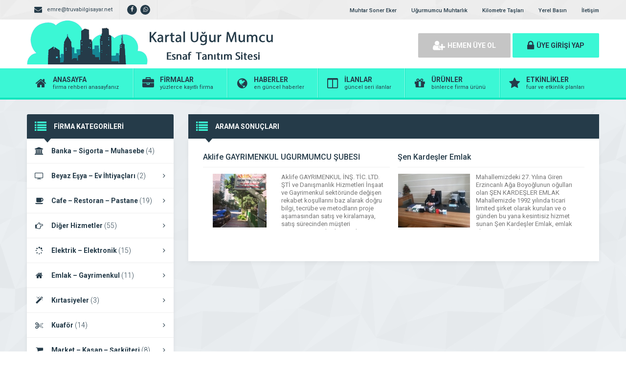

--- FILE ---
content_type: text/html; charset=UTF-8
request_url: https://www.kartalugurmumcu.com/etiket/gayrimenkul/
body_size: 9768
content:
<!DOCTYPE html>
<html lang="tr">
<head>
	<title>  gayrimenkul - Kartal Uğur Mumcu Mahallesi Esnaf Tanıtım Sitesi</title>
	<link rel="profile" href="//gmpg.org/xfn/11">
	<link rel="pingback" href="https://www.kartalugurmumcu.com/xmlrpc.php">
    <meta name="google-site-verification" content="T4qPrqcT2fjgYDI1suUjFc5kfoeVN7No7-GufIwpzlo" />
	<meta charset="UTF-8">
		<meta name="viewport" content="width=device-width, initial-scale=1, maximum-scale=1, user-scalable=no">
	<meta name='robots' content='max-image-preview:large' />
<link rel='dns-prefetch' href='//fonts.googleapis.com' />
<link rel="alternate" type="application/rss+xml" title="Kartal Uğur Mumcu Mahallesi Esnaf Tanıtım Sitesi &raquo; gayrimenkul etiket akışı" href="https://www.kartalugurmumcu.com/etiket/gayrimenkul/feed/" />
<style id='wp-img-auto-sizes-contain-inline-css' type='text/css'>
img:is([sizes=auto i],[sizes^="auto," i]){contain-intrinsic-size:3000px 1500px}
/*# sourceURL=wp-img-auto-sizes-contain-inline-css */
</style>
<style id='wp-emoji-styles-inline-css' type='text/css'>

	img.wp-smiley, img.emoji {
		display: inline !important;
		border: none !important;
		box-shadow: none !important;
		height: 1em !important;
		width: 1em !important;
		margin: 0 0.07em !important;
		vertical-align: -0.1em !important;
		background: none !important;
		padding: 0 !important;
	}
/*# sourceURL=wp-emoji-styles-inline-css */
</style>
<style id='wp-block-library-inline-css' type='text/css'>
:root{--wp-block-synced-color:#7a00df;--wp-block-synced-color--rgb:122,0,223;--wp-bound-block-color:var(--wp-block-synced-color);--wp-editor-canvas-background:#ddd;--wp-admin-theme-color:#007cba;--wp-admin-theme-color--rgb:0,124,186;--wp-admin-theme-color-darker-10:#006ba1;--wp-admin-theme-color-darker-10--rgb:0,107,160.5;--wp-admin-theme-color-darker-20:#005a87;--wp-admin-theme-color-darker-20--rgb:0,90,135;--wp-admin-border-width-focus:2px}@media (min-resolution:192dpi){:root{--wp-admin-border-width-focus:1.5px}}.wp-element-button{cursor:pointer}:root .has-very-light-gray-background-color{background-color:#eee}:root .has-very-dark-gray-background-color{background-color:#313131}:root .has-very-light-gray-color{color:#eee}:root .has-very-dark-gray-color{color:#313131}:root .has-vivid-green-cyan-to-vivid-cyan-blue-gradient-background{background:linear-gradient(135deg,#00d084,#0693e3)}:root .has-purple-crush-gradient-background{background:linear-gradient(135deg,#34e2e4,#4721fb 50%,#ab1dfe)}:root .has-hazy-dawn-gradient-background{background:linear-gradient(135deg,#faaca8,#dad0ec)}:root .has-subdued-olive-gradient-background{background:linear-gradient(135deg,#fafae1,#67a671)}:root .has-atomic-cream-gradient-background{background:linear-gradient(135deg,#fdd79a,#004a59)}:root .has-nightshade-gradient-background{background:linear-gradient(135deg,#330968,#31cdcf)}:root .has-midnight-gradient-background{background:linear-gradient(135deg,#020381,#2874fc)}:root{--wp--preset--font-size--normal:16px;--wp--preset--font-size--huge:42px}.has-regular-font-size{font-size:1em}.has-larger-font-size{font-size:2.625em}.has-normal-font-size{font-size:var(--wp--preset--font-size--normal)}.has-huge-font-size{font-size:var(--wp--preset--font-size--huge)}.has-text-align-center{text-align:center}.has-text-align-left{text-align:left}.has-text-align-right{text-align:right}.has-fit-text{white-space:nowrap!important}#end-resizable-editor-section{display:none}.aligncenter{clear:both}.items-justified-left{justify-content:flex-start}.items-justified-center{justify-content:center}.items-justified-right{justify-content:flex-end}.items-justified-space-between{justify-content:space-between}.screen-reader-text{border:0;clip-path:inset(50%);height:1px;margin:-1px;overflow:hidden;padding:0;position:absolute;width:1px;word-wrap:normal!important}.screen-reader-text:focus{background-color:#ddd;clip-path:none;color:#444;display:block;font-size:1em;height:auto;left:5px;line-height:normal;padding:15px 23px 14px;text-decoration:none;top:5px;width:auto;z-index:100000}html :where(.has-border-color){border-style:solid}html :where([style*=border-top-color]){border-top-style:solid}html :where([style*=border-right-color]){border-right-style:solid}html :where([style*=border-bottom-color]){border-bottom-style:solid}html :where([style*=border-left-color]){border-left-style:solid}html :where([style*=border-width]){border-style:solid}html :where([style*=border-top-width]){border-top-style:solid}html :where([style*=border-right-width]){border-right-style:solid}html :where([style*=border-bottom-width]){border-bottom-style:solid}html :where([style*=border-left-width]){border-left-style:solid}html :where(img[class*=wp-image-]){height:auto;max-width:100%}:where(figure){margin:0 0 1em}html :where(.is-position-sticky){--wp-admin--admin-bar--position-offset:var(--wp-admin--admin-bar--height,0px)}@media screen and (max-width:600px){html :where(.is-position-sticky){--wp-admin--admin-bar--position-offset:0px}}

/*# sourceURL=wp-block-library-inline-css */
</style><style id='global-styles-inline-css' type='text/css'>
:root{--wp--preset--aspect-ratio--square: 1;--wp--preset--aspect-ratio--4-3: 4/3;--wp--preset--aspect-ratio--3-4: 3/4;--wp--preset--aspect-ratio--3-2: 3/2;--wp--preset--aspect-ratio--2-3: 2/3;--wp--preset--aspect-ratio--16-9: 16/9;--wp--preset--aspect-ratio--9-16: 9/16;--wp--preset--color--black: #000000;--wp--preset--color--cyan-bluish-gray: #abb8c3;--wp--preset--color--white: #ffffff;--wp--preset--color--pale-pink: #f78da7;--wp--preset--color--vivid-red: #cf2e2e;--wp--preset--color--luminous-vivid-orange: #ff6900;--wp--preset--color--luminous-vivid-amber: #fcb900;--wp--preset--color--light-green-cyan: #7bdcb5;--wp--preset--color--vivid-green-cyan: #00d084;--wp--preset--color--pale-cyan-blue: #8ed1fc;--wp--preset--color--vivid-cyan-blue: #0693e3;--wp--preset--color--vivid-purple: #9b51e0;--wp--preset--gradient--vivid-cyan-blue-to-vivid-purple: linear-gradient(135deg,rgb(6,147,227) 0%,rgb(155,81,224) 100%);--wp--preset--gradient--light-green-cyan-to-vivid-green-cyan: linear-gradient(135deg,rgb(122,220,180) 0%,rgb(0,208,130) 100%);--wp--preset--gradient--luminous-vivid-amber-to-luminous-vivid-orange: linear-gradient(135deg,rgb(252,185,0) 0%,rgb(255,105,0) 100%);--wp--preset--gradient--luminous-vivid-orange-to-vivid-red: linear-gradient(135deg,rgb(255,105,0) 0%,rgb(207,46,46) 100%);--wp--preset--gradient--very-light-gray-to-cyan-bluish-gray: linear-gradient(135deg,rgb(238,238,238) 0%,rgb(169,184,195) 100%);--wp--preset--gradient--cool-to-warm-spectrum: linear-gradient(135deg,rgb(74,234,220) 0%,rgb(151,120,209) 20%,rgb(207,42,186) 40%,rgb(238,44,130) 60%,rgb(251,105,98) 80%,rgb(254,248,76) 100%);--wp--preset--gradient--blush-light-purple: linear-gradient(135deg,rgb(255,206,236) 0%,rgb(152,150,240) 100%);--wp--preset--gradient--blush-bordeaux: linear-gradient(135deg,rgb(254,205,165) 0%,rgb(254,45,45) 50%,rgb(107,0,62) 100%);--wp--preset--gradient--luminous-dusk: linear-gradient(135deg,rgb(255,203,112) 0%,rgb(199,81,192) 50%,rgb(65,88,208) 100%);--wp--preset--gradient--pale-ocean: linear-gradient(135deg,rgb(255,245,203) 0%,rgb(182,227,212) 50%,rgb(51,167,181) 100%);--wp--preset--gradient--electric-grass: linear-gradient(135deg,rgb(202,248,128) 0%,rgb(113,206,126) 100%);--wp--preset--gradient--midnight: linear-gradient(135deg,rgb(2,3,129) 0%,rgb(40,116,252) 100%);--wp--preset--font-size--small: 13px;--wp--preset--font-size--medium: 20px;--wp--preset--font-size--large: 36px;--wp--preset--font-size--x-large: 42px;--wp--preset--spacing--20: 0.44rem;--wp--preset--spacing--30: 0.67rem;--wp--preset--spacing--40: 1rem;--wp--preset--spacing--50: 1.5rem;--wp--preset--spacing--60: 2.25rem;--wp--preset--spacing--70: 3.38rem;--wp--preset--spacing--80: 5.06rem;--wp--preset--shadow--natural: 6px 6px 9px rgba(0, 0, 0, 0.2);--wp--preset--shadow--deep: 12px 12px 50px rgba(0, 0, 0, 0.4);--wp--preset--shadow--sharp: 6px 6px 0px rgba(0, 0, 0, 0.2);--wp--preset--shadow--outlined: 6px 6px 0px -3px rgb(255, 255, 255), 6px 6px rgb(0, 0, 0);--wp--preset--shadow--crisp: 6px 6px 0px rgb(0, 0, 0);}:where(.is-layout-flex){gap: 0.5em;}:where(.is-layout-grid){gap: 0.5em;}body .is-layout-flex{display: flex;}.is-layout-flex{flex-wrap: wrap;align-items: center;}.is-layout-flex > :is(*, div){margin: 0;}body .is-layout-grid{display: grid;}.is-layout-grid > :is(*, div){margin: 0;}:where(.wp-block-columns.is-layout-flex){gap: 2em;}:where(.wp-block-columns.is-layout-grid){gap: 2em;}:where(.wp-block-post-template.is-layout-flex){gap: 1.25em;}:where(.wp-block-post-template.is-layout-grid){gap: 1.25em;}.has-black-color{color: var(--wp--preset--color--black) !important;}.has-cyan-bluish-gray-color{color: var(--wp--preset--color--cyan-bluish-gray) !important;}.has-white-color{color: var(--wp--preset--color--white) !important;}.has-pale-pink-color{color: var(--wp--preset--color--pale-pink) !important;}.has-vivid-red-color{color: var(--wp--preset--color--vivid-red) !important;}.has-luminous-vivid-orange-color{color: var(--wp--preset--color--luminous-vivid-orange) !important;}.has-luminous-vivid-amber-color{color: var(--wp--preset--color--luminous-vivid-amber) !important;}.has-light-green-cyan-color{color: var(--wp--preset--color--light-green-cyan) !important;}.has-vivid-green-cyan-color{color: var(--wp--preset--color--vivid-green-cyan) !important;}.has-pale-cyan-blue-color{color: var(--wp--preset--color--pale-cyan-blue) !important;}.has-vivid-cyan-blue-color{color: var(--wp--preset--color--vivid-cyan-blue) !important;}.has-vivid-purple-color{color: var(--wp--preset--color--vivid-purple) !important;}.has-black-background-color{background-color: var(--wp--preset--color--black) !important;}.has-cyan-bluish-gray-background-color{background-color: var(--wp--preset--color--cyan-bluish-gray) !important;}.has-white-background-color{background-color: var(--wp--preset--color--white) !important;}.has-pale-pink-background-color{background-color: var(--wp--preset--color--pale-pink) !important;}.has-vivid-red-background-color{background-color: var(--wp--preset--color--vivid-red) !important;}.has-luminous-vivid-orange-background-color{background-color: var(--wp--preset--color--luminous-vivid-orange) !important;}.has-luminous-vivid-amber-background-color{background-color: var(--wp--preset--color--luminous-vivid-amber) !important;}.has-light-green-cyan-background-color{background-color: var(--wp--preset--color--light-green-cyan) !important;}.has-vivid-green-cyan-background-color{background-color: var(--wp--preset--color--vivid-green-cyan) !important;}.has-pale-cyan-blue-background-color{background-color: var(--wp--preset--color--pale-cyan-blue) !important;}.has-vivid-cyan-blue-background-color{background-color: var(--wp--preset--color--vivid-cyan-blue) !important;}.has-vivid-purple-background-color{background-color: var(--wp--preset--color--vivid-purple) !important;}.has-black-border-color{border-color: var(--wp--preset--color--black) !important;}.has-cyan-bluish-gray-border-color{border-color: var(--wp--preset--color--cyan-bluish-gray) !important;}.has-white-border-color{border-color: var(--wp--preset--color--white) !important;}.has-pale-pink-border-color{border-color: var(--wp--preset--color--pale-pink) !important;}.has-vivid-red-border-color{border-color: var(--wp--preset--color--vivid-red) !important;}.has-luminous-vivid-orange-border-color{border-color: var(--wp--preset--color--luminous-vivid-orange) !important;}.has-luminous-vivid-amber-border-color{border-color: var(--wp--preset--color--luminous-vivid-amber) !important;}.has-light-green-cyan-border-color{border-color: var(--wp--preset--color--light-green-cyan) !important;}.has-vivid-green-cyan-border-color{border-color: var(--wp--preset--color--vivid-green-cyan) !important;}.has-pale-cyan-blue-border-color{border-color: var(--wp--preset--color--pale-cyan-blue) !important;}.has-vivid-cyan-blue-border-color{border-color: var(--wp--preset--color--vivid-cyan-blue) !important;}.has-vivid-purple-border-color{border-color: var(--wp--preset--color--vivid-purple) !important;}.has-vivid-cyan-blue-to-vivid-purple-gradient-background{background: var(--wp--preset--gradient--vivid-cyan-blue-to-vivid-purple) !important;}.has-light-green-cyan-to-vivid-green-cyan-gradient-background{background: var(--wp--preset--gradient--light-green-cyan-to-vivid-green-cyan) !important;}.has-luminous-vivid-amber-to-luminous-vivid-orange-gradient-background{background: var(--wp--preset--gradient--luminous-vivid-amber-to-luminous-vivid-orange) !important;}.has-luminous-vivid-orange-to-vivid-red-gradient-background{background: var(--wp--preset--gradient--luminous-vivid-orange-to-vivid-red) !important;}.has-very-light-gray-to-cyan-bluish-gray-gradient-background{background: var(--wp--preset--gradient--very-light-gray-to-cyan-bluish-gray) !important;}.has-cool-to-warm-spectrum-gradient-background{background: var(--wp--preset--gradient--cool-to-warm-spectrum) !important;}.has-blush-light-purple-gradient-background{background: var(--wp--preset--gradient--blush-light-purple) !important;}.has-blush-bordeaux-gradient-background{background: var(--wp--preset--gradient--blush-bordeaux) !important;}.has-luminous-dusk-gradient-background{background: var(--wp--preset--gradient--luminous-dusk) !important;}.has-pale-ocean-gradient-background{background: var(--wp--preset--gradient--pale-ocean) !important;}.has-electric-grass-gradient-background{background: var(--wp--preset--gradient--electric-grass) !important;}.has-midnight-gradient-background{background: var(--wp--preset--gradient--midnight) !important;}.has-small-font-size{font-size: var(--wp--preset--font-size--small) !important;}.has-medium-font-size{font-size: var(--wp--preset--font-size--medium) !important;}.has-large-font-size{font-size: var(--wp--preset--font-size--large) !important;}.has-x-large-font-size{font-size: var(--wp--preset--font-size--x-large) !important;}
/*# sourceURL=global-styles-inline-css */
</style>

<style id='classic-theme-styles-inline-css' type='text/css'>
/*! This file is auto-generated */
.wp-block-button__link{color:#fff;background-color:#32373c;border-radius:9999px;box-shadow:none;text-decoration:none;padding:calc(.667em + 2px) calc(1.333em + 2px);font-size:1.125em}.wp-block-file__button{background:#32373c;color:#fff;text-decoration:none}
/*# sourceURL=/wp-includes/css/classic-themes.min.css */
</style>
<link rel='stylesheet' id='responsive-lightbox-nivo_lightbox-css-css' href='https://www.kartalugurmumcu.com/wp-content/plugins/responsive-lightbox-lite/assets/nivo-lightbox/nivo-lightbox.css' type='text/css' media='all' />
<link rel='stylesheet' id='responsive-lightbox-nivo_lightbox-css-d-css' href='https://www.kartalugurmumcu.com/wp-content/plugins/responsive-lightbox-lite/assets/nivo-lightbox/themes/default/default.css' type='text/css' media='all' />
<link rel='stylesheet' id='general-css' href='https://www.kartalugurmumcu.com/wp-content/themes/Ugurmumcu/css/general.css' type='text/css' media='all' />
<link rel='stylesheet' id='css-css' href='https://www.kartalugurmumcu.com/wp-content/themes/Ugurmumcu/style.css' type='text/css' media='all' />
<link rel='stylesheet' id='roboto-css' href='https://fonts.googleapis.com/css?family=Roboto%3A300%2C400%2C500%2C700%2C900&#038;subset=latin-ext&#038;ver=6.9' type='text/css' media='all' />
<script type="text/javascript" src="https://www.kartalugurmumcu.com/wp-content/plugins/wp-jquery-update-test/assets/jquery-1.12.4-wp.min.js" id="jquery-core-js"></script>
<script type="text/javascript" src="https://www.kartalugurmumcu.com/wp-content/plugins/wp-jquery-update-test/assets/jquery-migrate-1.4.1.js" id="jquery-migrate-js"></script>
<script type="text/javascript" src="https://www.kartalugurmumcu.com/wp-content/plugins/responsive-lightbox-lite/assets/nivo-lightbox/nivo-lightbox.min.js" id="responsive-lightbox-nivo_lightbox-js"></script>
<script type="text/javascript" id="responsive-lightbox-lite-script-js-extra">
/* <![CDATA[ */
var rllArgs = {"script":"nivo_lightbox","selector":"lightbox","custom_events":""};
//# sourceURL=responsive-lightbox-lite-script-js-extra
/* ]]> */
</script>
<script type="text/javascript" src="https://www.kartalugurmumcu.com/wp-content/plugins/responsive-lightbox-lite/assets/inc/script.js" id="responsive-lightbox-lite-script-js"></script>
<script type="text/javascript" src="https://www.kartalugurmumcu.com/wp-content/themes/Ugurmumcu/js/jquery-full.js" id="jquery-full-js"></script>
<script type="text/javascript" src="https://www.kartalugurmumcu.com/wp-content/themes/Ugurmumcu/js/scripts.js" id="scripts-js"></script>
<link rel="https://api.w.org/" href="https://www.kartalugurmumcu.com/wp-json/" /><link rel="alternate" title="JSON" type="application/json" href="https://www.kartalugurmumcu.com/wp-json/wp/v2/tags/109" /><link rel="EditURI" type="application/rsd+xml" title="RSD" href="https://www.kartalugurmumcu.com/xmlrpc.php?rsd" />
<meta name="generator" content="WordPress 6.9" />
<link rel="icon" href="https://www.kartalugurmumcu.com/wp-content/uploads/2020/10/favicon.fw_.png" sizes="32x32" />
<link rel="icon" href="https://www.kartalugurmumcu.com/wp-content/uploads/2020/10/favicon.fw_.png" sizes="192x192" />
<link rel="apple-touch-icon" href="https://www.kartalugurmumcu.com/wp-content/uploads/2020/10/favicon.fw_.png" />
<meta name="msapplication-TileImage" content="https://www.kartalugurmumcu.com/wp-content/uploads/2020/10/favicon.fw_.png" />
	<script>
		var ajax_url = 'https://www.kartalugurmumcu.com/callback';
		var template_url = 'https://www.kartalugurmumcu.com/wp-content/themes/Ugurmumcu/';
		var home_url = 'https://www.kartalugurmumcu.com/';
			</script>
</head>
<body>

<!-- header başlangıç -->
<div class="header">
	
		<div class="header-top">
		<div class="container"><div class="clear"></div>
						<ul class="top-left pull-left">
				<li><span class="fa fa-envelope"></span> emre@truvabilgisayar.net</li>
			</ul>
									<ul class="top-left pull-left social">
				<li><a href=" https://www.facebook.com/kartal.ugurmumcu.mah/" target="_blank" rel="nofollow"><i class="fa fa-facebook"></i></a></li><li><a href="https://api.whatsapp.com/send?phone=905368662361" target="_blank" rel="nofollow"><i class="fa fa-whatsapp"></i></a></li>			</ul>
			
			<ul class="top-menu pull-right"><li id="menu-item-1024" class="menu-item menu-item-type-post_type menu-item-object-page menu-item-1024"><a href="https://www.kartalugurmumcu.com/muhtar-soner-eker/">Muhtar Soner Eker</a></li>
<li id="menu-item-125" class="menu-item menu-item-type-post_type menu-item-object-page menu-item-125"><a href="https://www.kartalugurmumcu.com/muhtarlik/">Uğurmumcu Muhtarlık</a></li>
<li id="menu-item-483" class="menu-item menu-item-type-post_type menu-item-object-page menu-item-483"><a href="https://www.kartalugurmumcu.com/ugur-mumcu-mahallesi-kilometre-taslari/">Kilometre Taşları</a></li>
<li id="menu-item-555" class="menu-item menu-item-type-post_type menu-item-object-page menu-item-555"><a href="https://www.kartalugurmumcu.com/yerel-basin/">Yerel Basın</a></li>
<li id="menu-item-332" class="menu-item menu-item-type-post_type menu-item-object-page menu-item-332"><a href="https://www.kartalugurmumcu.com/truva-bilgisayar/">İletişim</a></li>
</ul>		</div>
	</div>
	<!-- / en üst bitiş -->
	
	<div class="header-middle">
		<div class="container">
		
		<div class="clear"></div>
			<div class="logo">
								<a href="https://www.kartalugurmumcu.com"><img src="https://www.kartalugurmumcu.com/wp-content/themes/Ugurmumcu/images/logo.png" width="503" height="107" alt="Kartal Uğur Mumcu Mahallesi Esnaf Tanıtım Sitesi" /></a>
			</div>
						<div class="header-mobile">
				<ul>
					<li><span data-open=".buttons, .userpanel"><i class="fa fa-user"></i></span></li>
					<li><span data-open=".main-search"><i class="fa fa-search"></i></span></li>
					<li><span data-open=".menu"><i class="fa fa-list"></i></span></li>
				</ul>
			</div>
									<div class="buttons mobile-close">
				<a href="https://www.kartalugurmumcu.com/uye-ol" class="btn btn-default btn-lg"><span class="fa fa-user-plus"></span> HEMEN ÜYE OL</a>
				<a href="https://www.kartalugurmumcu.com/giris" class="btn btn-primary btn-lg"><span class="fa fa-lock"></span> ÜYE GİRİŞİ YAP</a>
			</div>
						<div class="clear"></div>
		</div>
	</div>
		<div class="header-menu">
		<div class="container">
		
			<ul class="menu mobile-close"><li id="nav-menu-item-7" class="main-menu-item  menu-item-even menu-item-depth-0 menu-item menu-item-type-custom menu-item-object-custom menu-item-home"><a href="https://www.kartalugurmumcu.com" class="menu-link main-menu-link"><span class="fa fa-home"></span><span class="mn"><strong>ANASAYFA</strong><span>firma rehberi anasayfanız</span></span></a></li>
<li id="nav-menu-item-8" class="main-menu-item  menu-item-even menu-item-depth-0 menu-item menu-item-type-custom menu-item-object-custom"><a href="https://www.kartalugurmumcu.com/firmalar" class="menu-link main-menu-link"><span class="fa fa-briefcase"></span><span class="mn"><strong>FİRMALAR</strong><span>yüzlerce kayıtlı firma</span></span></a></li>
<li id="nav-menu-item-9" class="main-menu-item  menu-item-even menu-item-depth-0 menu-item menu-item-type-custom menu-item-object-custom"><a href="https://www.kartalugurmumcu.com/haberler" class="menu-link main-menu-link"><span class="fa fa-globe"></span><span class="mn"><strong>HABERLER</strong><span>en güncel haberler</span></span></a></li>
<li id="nav-menu-item-10" class="main-menu-item  menu-item-even menu-item-depth-0 menu-item menu-item-type-custom menu-item-object-custom"><a href="https://www.kartalugurmumcu.com/ilanlar" class="menu-link main-menu-link"><span class="fa fa-columns"></span><span class="mn"><strong>İLANLAR</strong><span>güncel seri ilanlar</span></span></a></li>
<li id="nav-menu-item-11" class="main-menu-item  menu-item-even menu-item-depth-0 menu-item menu-item-type-custom menu-item-object-custom"><a href="https://www.kartalugurmumcu.com/urunler" class="menu-link main-menu-link"><span class="fa fa-gift"></span><span class="mn"><strong>ÜRÜNLER</strong><span>binlerce firma ürünü</span></span></a></li>
<li id="nav-menu-item-12" class="main-menu-item  menu-item-even menu-item-depth-0 menu-item menu-item-type-custom menu-item-object-custom"><a href="https://www.kartalugurmumcu.com/etkinlikler" class="menu-link main-menu-link"><span class="fa fa-star"></span><span class="mn"><strong>ETKİNLİKLER</strong><span>fuar ve etkinlik planları</span></span></a></li>
</ul>		</div>
	</div>
	
</div>
<!-- header bitiş -->
<!-- arama başlangıç -->
<div class="main-search mobile-close  show-phone show-animation">
	<div class="container">
		
		<h3>
			NASIL YARDIMCI OLABİLİRİZ<span>?</span>		</h3>
		<h4>
			Bulunduğunuz bölgede yer alan firmaların haberlerini, ilanlarını ve ürünlerini listeleyelim...		</h4>
		<div class="search-area">
			<form method="get" action="https://www.kartalugurmumcu.com">
				<div class="input-col">
					<i class="fa fa-search"></i>
					<input type="text" name="s" placeholder="Aramak istediğiniz kelimeyi yazınız..." />
				</div>
								<div class="input-col">
					<i class="fa fa-map-marker"></i>
					<input type="text" name="bolge" placeholder="Aramak istediğiniz ilçeyi yazınız..." autocomplete="off" />
					<ul class="complist"></ul>
				</div>
								<button class="btn btn-primary"><i class="fa fa-search"></i> ARAMA YAP</button>
			</form>
		</div>
	
		<ul class="main-categories"><li id="nav-menu-item-14" class="main-menu-item  menu-item-even menu-item-depth-0 menu-item menu-item-type-taxonomy menu-item-object-category"><a href="https://www.kartalugurmumcu.com/kategori/diger-hizmetler/" class="menu-link main-menu-link"><span class="fa fa-hand-o-right"></span><span class="mn"><strong>Diğer Hizmetler</strong><span>(55 FİRMA)</span></a></li>
<li id="nav-menu-item-126" class="main-menu-item  menu-item-even menu-item-depth-0 menu-item menu-item-type-taxonomy menu-item-object-category"><a href="https://www.kartalugurmumcu.com/kategori/emlak-gayrimenkul/" class="menu-link main-menu-link"><span class="fa fa-home"></span><span class="mn"><strong>Emlak &#8211; Gayrimenkul</strong><span>(11 FİRMA)</span></a></li>
<li id="nav-menu-item-127" class="main-menu-item  menu-item-even menu-item-depth-0 menu-item menu-item-type-taxonomy menu-item-object-category"><a href="https://www.kartalugurmumcu.com/kategori/elektrik-elektronik/bilgisayar-bilisim/" class="menu-link main-menu-link"><span class="fa fa-desktop"></span><span class="mn"><strong>Bilgisayar &#8211; Bilişim</strong><span>(3 FİRMA)</span></a></li>
<li id="nav-menu-item-128" class="main-menu-item  menu-item-even menu-item-depth-0 menu-item menu-item-type-taxonomy menu-item-object-category"><a href="https://www.kartalugurmumcu.com/kategori/cafe-restoran-pastane/" class="menu-link main-menu-link"><span class="fa fa-coffee"></span><span class="mn"><strong>Cafe &#8211; Restoran &#8211; Pastane</strong><span>(19 FİRMA)</span></a></li>
<li id="nav-menu-item-129" class="main-menu-item  menu-item-even menu-item-depth-0 menu-item menu-item-type-taxonomy menu-item-object-category"><a href="https://www.kartalugurmumcu.com/kategori/kuafor/" class="menu-link main-menu-link"><span class="fa fa-scissors"></span><span class="mn"><strong>Kuaför</strong><span>(14 FİRMA)</span></a></li>
<li id="nav-menu-item-130" class="main-menu-item  menu-item-even menu-item-depth-0 menu-item menu-item-type-taxonomy menu-item-object-category"><a href="https://www.kartalugurmumcu.com/kategori/saglik-sektoru/" class="menu-link main-menu-link"><span class="fa fa-ambulance"></span><span class="mn"><strong>Sağlık Sektörü</strong><span>(11 FİRMA)</span></a></li>
<li id="nav-menu-item-131" class="main-menu-item  menu-item-even menu-item-depth-0 menu-item menu-item-type-taxonomy menu-item-object-category"><a href="https://www.kartalugurmumcu.com/kategori/insaat-yapi-tadilat/" class="menu-link main-menu-link"><span class="fa fa-area-chart"></span><span class="mn"><strong>Tadilat &#8211; Yapı &#8211; İnşaat</strong><span>(10 FİRMA)</span></a></li>
<li id="nav-menu-item-132" class="main-menu-item  menu-item-even menu-item-depth-0 menu-item menu-item-type-taxonomy menu-item-object-category"><a href="https://www.kartalugurmumcu.com/kategori/kirtasiyeler/" class="menu-link main-menu-link"><span class="fa fa-pencil"></span><span class="mn"><strong>Kırtasiyeler</strong><span>(3 FİRMA)</span></a></li>
<li id="nav-menu-item-133" class="main-menu-item  menu-item-even menu-item-depth-0 menu-item menu-item-type-taxonomy menu-item-object-category"><a href="https://www.kartalugurmumcu.com/kategori/market-kasap-sarkuteri/" class="menu-link main-menu-link"><span class="fa fa-beer"></span><span class="mn"><strong>Market &#8211; Kasap &#8211; Şarküteri</strong><span>(8 FİRMA)</span></a></li>
</ul>	</div>
</div>
<div class="content">
	<!-- container -->
	<div class="container">
		
		<div class="main-blocks mt30 mb20">
			
				
			<div class="main-left">
				
<div class="block mb20">
	<div class="block-title rounded">
		<i class="fa fa-list"></i>
		<h4>FİRMA KATEGORİLERİ</h4>
	</div>
	<ul class="categories"><li id="nav-menu-item-99" class="main-menu-item  menu-item-even menu-item-depth-0 menu-item menu-item-type-taxonomy menu-item-object-category"><a href="https://www.kartalugurmumcu.com/kategori/banka-sigorta-muhasebe/" class="menu-link main-menu-link"><i class="fa fa-bank"></i>Banka &#8211; Sigorta &#8211; Muhasebe <span>(4)</span> <i class="fa fa-angle-right"></i></a></li>
<li id="nav-menu-item-100" class="main-menu-item  menu-item-even menu-item-depth-0 menu-item menu-item-type-taxonomy menu-item-object-category"><a href="https://www.kartalugurmumcu.com/kategori/beyaz-esya-ev-ihtiyaclari/" class="menu-link main-menu-link"><i class="fa fa-television"></i>Beyaz Eşya &#8211; Ev İhtiyaçları <span>(2)</span> <i class="fa fa-angle-right"></i></a></li>
<li id="nav-menu-item-101" class="main-menu-item  menu-item-even menu-item-depth-0 menu-item menu-item-type-taxonomy menu-item-object-category"><a href="https://www.kartalugurmumcu.com/kategori/cafe-restoran-pastane/" class="menu-link main-menu-link"><i class="fa fa-coffee"></i>Cafe &#8211; Restoran &#8211; Pastane <span>(19)</span> <i class="fa fa-angle-right"></i></a></li>
<li id="nav-menu-item-102" class="main-menu-item  menu-item-even menu-item-depth-0 menu-item menu-item-type-taxonomy menu-item-object-category"><a href="https://www.kartalugurmumcu.com/kategori/diger-hizmetler/" class="menu-link main-menu-link"><i class="fa fa-hand-o-right"></i>Diğer Hizmetler <span>(55)</span> <i class="fa fa-angle-right"></i></a></li>
<li id="nav-menu-item-103" class="main-menu-item  menu-item-even menu-item-depth-0 menu-item menu-item-type-taxonomy menu-item-object-category"><a href="https://www.kartalugurmumcu.com/kategori/elektrik-elektronik/" class="menu-link main-menu-link"><i class="fa fa-spinner"></i>Elektrik &#8211; Elektronik <span>(15)</span> <i class="fa fa-angle-right"></i></a></li>
<li id="nav-menu-item-104" class="main-menu-item  menu-item-even menu-item-depth-0 menu-item menu-item-type-taxonomy menu-item-object-category"><a href="https://www.kartalugurmumcu.com/kategori/emlak-gayrimenkul/" class="menu-link main-menu-link"><i class="fa fa-home"></i>Emlak &#8211; Gayrimenkul <span>(11)</span> <i class="fa fa-angle-right"></i></a></li>
<li id="nav-menu-item-106" class="main-menu-item  menu-item-even menu-item-depth-0 menu-item menu-item-type-taxonomy menu-item-object-category"><a href="https://www.kartalugurmumcu.com/kategori/kirtasiyeler/" class="menu-link main-menu-link"><i class="fa fa-magic"></i>Kırtasiyeler <span>(3)</span> <i class="fa fa-angle-right"></i></a></li>
<li id="nav-menu-item-107" class="main-menu-item  menu-item-even menu-item-depth-0 menu-item menu-item-type-taxonomy menu-item-object-category"><a href="https://www.kartalugurmumcu.com/kategori/kuafor/" class="menu-link main-menu-link"><i class="fa fa-scissors"></i>Kuaför <span>(14)</span> <i class="fa fa-angle-right"></i></a></li>
<li id="nav-menu-item-108" class="main-menu-item  menu-item-even menu-item-depth-0 menu-item menu-item-type-taxonomy menu-item-object-category"><a href="https://www.kartalugurmumcu.com/kategori/market-kasap-sarkuteri/" class="menu-link main-menu-link"><i class="fa fa-shopping-cart"></i>Market &#8211; Kasap &#8211; Şarküteri <span>(8)</span> <i class="fa fa-angle-right"></i></a></li>
<li id="nav-menu-item-109" class="main-menu-item  menu-item-even menu-item-depth-0 menu-item menu-item-type-taxonomy menu-item-object-category"><a href="https://www.kartalugurmumcu.com/kategori/oto-servis-yedek-parca-tamir/" class="menu-link main-menu-link"><i class="fa fa-cab"></i>Oto Servis &#8211; Yedek Parça <span>(1)</span> <i class="fa fa-angle-right"></i></a></li>
<li id="nav-menu-item-110" class="main-menu-item  menu-item-even menu-item-depth-0 menu-item menu-item-type-taxonomy menu-item-object-category"><a href="https://www.kartalugurmumcu.com/kategori/petshop/" class="menu-link main-menu-link"><i class="fa fa-paw"></i>Pet Shop <span>(1)</span> <i class="fa fa-angle-right"></i></a></li>
<li id="nav-menu-item-111" class="main-menu-item  menu-item-even menu-item-depth-0 menu-item menu-item-type-taxonomy menu-item-object-category"><a href="https://www.kartalugurmumcu.com/kategori/saglik-sektoru/" class="menu-link main-menu-link"><i class="fa fa-ambulance"></i>Sağlık Sektörü <span>(11)</span> <i class="fa fa-angle-right"></i></a></li>
<li id="nav-menu-item-112" class="main-menu-item  menu-item-even menu-item-depth-0 menu-item menu-item-type-taxonomy menu-item-object-category"><a href="https://www.kartalugurmumcu.com/kategori/insaat-yapi-tadilat/" class="menu-link main-menu-link"><i class="fa fa-rotate-left"></i>Tadilat &#8211; Yapı &#8211; İnşaat <span>(10)</span> <i class="fa fa-angle-right"></i></a></li>
<li id="nav-menu-item-114" class="main-menu-item  menu-item-even menu-item-depth-0 menu-item menu-item-type-taxonomy menu-item-object-category"><a href="https://www.kartalugurmumcu.com/kategori/teknik-servis/" class="menu-link main-menu-link"><i class="fa fa-cogs"></i>Teknik Servis <span>(5)</span> <i class="fa fa-angle-right"></i></a></li>
<li id="nav-menu-item-183" class="main-menu-item  menu-item-even menu-item-depth-0 menu-item menu-item-type-taxonomy menu-item-object-category"><a href="https://www.kartalugurmumcu.com/kategori/matbaa-ajan/" class="menu-link main-menu-link"><i class="fa fa-home"></i>Ajans &#8211; Matabaa <span>(3)</span> <i class="fa fa-angle-right"></i></a></li>
<li id="nav-menu-item-97" class="main-menu-item  menu-item-even menu-item-depth-0 menu-item menu-item-type-taxonomy menu-item-object-category"><a href="https://www.kartalugurmumcu.com/kategori/asansor/" class="menu-link main-menu-link"><i class="fa fa-cube"></i>Asansör <span>(2)</span> <i class="fa fa-angle-right"></i></a></li>
<li id="nav-menu-item-113" class="main-menu-item  menu-item-even menu-item-depth-0 menu-item menu-item-type-taxonomy menu-item-object-category"><a href="https://www.kartalugurmumcu.com/kategori/taksi/" class="menu-link main-menu-link"><i class="fa fa-taxi"></i>Taksi <span>(1)</span> <i class="fa fa-angle-right"></i></a></li>
<li id="nav-menu-item-115" class="main-menu-item  menu-item-even menu-item-depth-0 menu-item menu-item-type-taxonomy menu-item-object-category"><a href="https://www.kartalugurmumcu.com/kategori/tekstil-giyim/" class="menu-link main-menu-link"><i class="fa fa-gift"></i>Tekstil &#8211; Giyim <span>(7)</span> <i class="fa fa-angle-right"></i></a></li>
<li id="nav-menu-item-116" class="main-menu-item  menu-item-even menu-item-depth-0 menu-item menu-item-type-taxonomy menu-item-object-category"><a href="https://www.kartalugurmumcu.com/kategori/elektrik-elektronik/web-tasarim-yazilim/" class="menu-link main-menu-link"><i class="fa fa-bar-chart"></i>Web Tasarım &#8211; Yazılım <span>(2)</span> <i class="fa fa-angle-right"></i></a></li>
<li id="nav-menu-item-118" class="main-menu-item  menu-item-even menu-item-depth-0 menu-item menu-item-type-taxonomy menu-item-object-category"><a href="https://www.kartalugurmumcu.com/kategori/elektrik-elektronik/telefoncu-iletisim-fatura-odeme/" class="menu-link main-menu-link"><i class="fa fa-mobile"></i>Telefon &#8211; İletişim &#8211; Fatura Ödeme <span>(5)</span> <i class="fa fa-angle-right"></i></a></li>
<li id="nav-menu-item-259" class="main-menu-item  menu-item-even menu-item-depth-0 menu-item menu-item-type-taxonomy menu-item-object-category"><a href="https://www.kartalugurmumcu.com/kategori/ev-yapim-urunleri/" class="menu-link main-menu-link"><i class="fa fa-home"></i>Ev Yapım Ürünleri <span>(5)</span> <i class="fa fa-angle-right"></i></a></li>
<li id="nav-menu-item-401" class="main-menu-item  menu-item-even menu-item-depth-0 menu-item menu-item-type-taxonomy menu-item-object-category"><a href="https://www.kartalugurmumcu.com/kategori/egitim/" class="menu-link main-menu-link"><i class="fa fa-home"></i>Egitim <span>(5)</span> <i class="fa fa-angle-right"></i></a></li>
</ul>
</div>

<div class="block mb20">
	<a href="https://www.kartalugurmumcu.com/panel/firma-ekle" class="firma-ekle-btn">
		<i class="fa fa-newspaper-o"></i>
		<span>
			<strong>FİRMAMI EKLEMEK İSTİYORUM</strong>
			5 dakikanızı ayırarak firmanızı ekleyin..
		</span>
	</a>
</div>

			</div>
					
			<div class="main-right">
			
				<div class="block mb20">
					<div class="block-title">
						<i class="fa fa-list"></i>
						<h4>ARAMA SONUÇLARI</h4>
					</div>
					<div class="block-content">
						<div class="archive-haber">
															<div class="haber">
									<a href="https://www.kartalugurmumcu.com/aklife-gayrimenkulemlak-hizmetleri/"><h2>Aklife GAYRİMENKUL UĞURMUMCU ŞUBESİ</h2></a>
									<div class="haber-alt">
										<div class="haber-resim">
											<a href="https://www.kartalugurmumcu.com/aklife-gayrimenkulemlak-hizmetleri/"><img src="https://www.kartalugurmumcu.com/wp-content/uploads/2019/02/aklife-gayrimenkulemlak-hizmetleri.cropped.150x110.jpg" width="150" height="110" alt="Aklife GAYRİMENKUL UĞURMUMCU ŞUBESİ" /></a>
										</div>
										<div class="haber-spot">
											<p>Aklife GAYRIMENKUL İNŞ. TİC. LTD. ŞTİ ve Danışmanlık Hizmetleri İnşaat ve Gayrimenkul sektöründe değişen rekabet koşullarını baz alarak doğru bilgi, tecrübe ve metodların proje aşamasından satış ve kiralamaya, satış sürecinden müşteri memnuniyetine kadar 20 yılı aşan iş tecrübe süreçlerinde sahip olduğu uzman ve eğitimli kadrosu ile Gayrimenkul alım &#8211; satım, kiralama ve Gayrimenkul yatırım danışmanlığı [&hellip;]</p>
										</div>
										<div class="clear"></div>
									</div>
								</div>
															<div class="haber">
									<a href="https://www.kartalugurmumcu.com/sen-kardesler-emlak/"><h2>Şen Kardeşler Emlak</h2></a>
									<div class="haber-alt">
										<div class="haber-resim">
											<a href="https://www.kartalugurmumcu.com/sen-kardesler-emlak/"><img src="https://www.kartalugurmumcu.com/wp-content/uploads/2019/01/senkardesler.cropped.150x110.jpg" width="150" height="110" alt="Şen Kardeşler Emlak" /></a>
										</div>
										<div class="haber-spot">
											<p>Mahallemizdeki 27. Yılına Giren  Erzincanlı Ağa Boyoğlunun oğulları olan ŞEN KARDEŞLER EMLAK Mahallemizde 1992 yılında ticari limited şirket olarak kurulan ve o günden bu yana kesintisiz hizmet sunan Şen Kardeşler Emlak, emlak alım- satım-kiralamanın yanısıra bölgemizde inşaat alanında da pek çok müteahhitlik projelerine imza atmış, halihazırda süren saygın projelerine de devam etmekte olan ticari bir firmamızdır. [&hellip;]</p>
										</div>
										<div class="clear"></div>
									</div>
								</div>
														<div class="clear"></div>
						</div>
					</div>
				</div>
							</div>
			<div class="clear"></div>
		</div>
		
	</div>
	<!-- / container -->
</div>
<div class="footer">
	<div class="container">
		<ul class="footer-menu">
			<li class="footer-menu-title">Genel Bilgiler Muhtarlık</li>
			<li id="menu-item-366" class="menu-item menu-item-type-post_type menu-item-object-page menu-item-366"><a href="https://www.kartalugurmumcu.com/muhtarlik/">Muhtarlık</a></li>
<li id="menu-item-484" class="menu-item menu-item-type-post_type menu-item-object-page menu-item-484"><a href="https://www.kartalugurmumcu.com/ugur-mumcu-mahallesi-kilometre-taslari/">Kilometre Taşları</a></li>
<li id="menu-item-365" class="menu-item menu-item-type-post_type menu-item-object-page menu-item-365"><a href="https://www.kartalugurmumcu.com/muhtar-adayi-soner-eker/">Muhtar Adayı Soner Eker</a></li>
<li id="menu-item-363" class="menu-item menu-item-type-post_type menu-item-object-page menu-item-363"><a href="https://www.kartalugurmumcu.com/ugur-mumcu-mahallesi-temel-bilgiler/">Mahallemiz Temel Bilgiler</a></li>
		</ul>
		<ul class="footer-menu">
			<li class="footer-menu-title">Genel Bilgiler</li>
			<li id="menu-item-559" class="menu-item menu-item-type-post_type menu-item-object-page menu-item-559"><a href="https://www.kartalugurmumcu.com/truva-bilgisayar/">Bize Ulaşın</a></li>
<li id="menu-item-556" class="menu-item menu-item-type-post_type menu-item-object-page menu-item-556"><a href="https://www.kartalugurmumcu.com/yerel-basin/">Yerel Basın</a></li>
<li id="menu-item-693" class="menu-item menu-item-type-post_type menu-item-object-page menu-item-693"><a href="https://www.kartalugurmumcu.com/ugurmumcu/">Uğurmumcu Hakkında</a></li>
<li id="menu-item-588" class="menu-item menu-item-type-post_type menu-item-object-page menu-item-588"><a href="https://www.kartalugurmumcu.com/ugur-mumcu-mahalle-haritasi/">Uğur Mumcu Mahalle Haritası</a></li>
		</ul>
		<ul class="footer-menu">
			<li class="footer-menu-title">Uğur Mumcu</li>
					</ul>
		<ul class="footer-menu">
			<li class="footer-menu-title">Bilgiler</li>
			<li id="menu-item-708" class="menu-item menu-item-type-post_type menu-item-object-page menu-item-708"><a href="https://www.kartalugurmumcu.com/kartal-hakkinda/">Kartal Hakkında</a></li>
<li id="menu-item-706" class="menu-item menu-item-type-post_type menu-item-object-page menu-item-706"><a href="https://www.kartalugurmumcu.com/deprem-toplanma-alanlari/">Deprem Toplanma Alanları</a></li>
<li id="menu-item-707" class="menu-item menu-item-type-post_type menu-item-object-page menu-item-707"><a href="https://www.kartalugurmumcu.com/kartal-bolgesi-muhtarlik-bilgileri/">Kartal Bölgesi Muhtarlık Bilgileri</a></li>
		</ul>
		<div class="clear"></div>
	</div>
</div>

<div class="bottom">
	<div class="container">
				<a href="#" class="footer-logo"><img src="https://www.kartalugurmumcu.com/wp-content/themes/Ugurmumcu/images/footer-logo.png" width="148" height="32" /></a>
		<div class="copyright">COPYRIGHT © 2016 TÜM HAKLARI SAKLIDIR. TruVa Bilgisayar Kamera Güvenlik Sistemleri Web Tasarım Hizmetleri</div>
		<a href="#" class="back-to-top"><i class="fa fa-long-arrow-up"></i></a>
		<ul class="social">
			<li><a href=" https://www.facebook.com/kartal.ugurmumcu.mah/" target="_blank" rel="nofollow"><i class="fa fa-facebook"></i></a></li><li><a href="https://api.whatsapp.com/send?phone=905368662361" target="_blank" rel="nofollow"><i class="fa fa-pinterest"></i></a></li>		</ul>
		<div class="clear"></div>
	</div>
</div>
<script type="speculationrules">
{"prefetch":[{"source":"document","where":{"and":[{"href_matches":"/*"},{"not":{"href_matches":["/wp-*.php","/wp-admin/*","/wp-content/uploads/*","/wp-content/*","/wp-content/plugins/*","/wp-content/themes/Ugurmumcu/*","/*\\?(.+)"]}},{"not":{"selector_matches":"a[rel~=\"nofollow\"]"}},{"not":{"selector_matches":".no-prefetch, .no-prefetch a"}}]},"eagerness":"conservative"}]}
</script>
<script id="wp-emoji-settings" type="application/json">
{"baseUrl":"https://s.w.org/images/core/emoji/17.0.2/72x72/","ext":".png","svgUrl":"https://s.w.org/images/core/emoji/17.0.2/svg/","svgExt":".svg","source":{"concatemoji":"https://www.kartalugurmumcu.com/wp-includes/js/wp-emoji-release.min.js"}}
</script>
<script type="module">
/* <![CDATA[ */
/*! This file is auto-generated */
const a=JSON.parse(document.getElementById("wp-emoji-settings").textContent),o=(window._wpemojiSettings=a,"wpEmojiSettingsSupports"),s=["flag","emoji"];function i(e){try{var t={supportTests:e,timestamp:(new Date).valueOf()};sessionStorage.setItem(o,JSON.stringify(t))}catch(e){}}function c(e,t,n){e.clearRect(0,0,e.canvas.width,e.canvas.height),e.fillText(t,0,0);t=new Uint32Array(e.getImageData(0,0,e.canvas.width,e.canvas.height).data);e.clearRect(0,0,e.canvas.width,e.canvas.height),e.fillText(n,0,0);const a=new Uint32Array(e.getImageData(0,0,e.canvas.width,e.canvas.height).data);return t.every((e,t)=>e===a[t])}function p(e,t){e.clearRect(0,0,e.canvas.width,e.canvas.height),e.fillText(t,0,0);var n=e.getImageData(16,16,1,1);for(let e=0;e<n.data.length;e++)if(0!==n.data[e])return!1;return!0}function u(e,t,n,a){switch(t){case"flag":return n(e,"\ud83c\udff3\ufe0f\u200d\u26a7\ufe0f","\ud83c\udff3\ufe0f\u200b\u26a7\ufe0f")?!1:!n(e,"\ud83c\udde8\ud83c\uddf6","\ud83c\udde8\u200b\ud83c\uddf6")&&!n(e,"\ud83c\udff4\udb40\udc67\udb40\udc62\udb40\udc65\udb40\udc6e\udb40\udc67\udb40\udc7f","\ud83c\udff4\u200b\udb40\udc67\u200b\udb40\udc62\u200b\udb40\udc65\u200b\udb40\udc6e\u200b\udb40\udc67\u200b\udb40\udc7f");case"emoji":return!a(e,"\ud83e\u1fac8")}return!1}function f(e,t,n,a){let r;const o=(r="undefined"!=typeof WorkerGlobalScope&&self instanceof WorkerGlobalScope?new OffscreenCanvas(300,150):document.createElement("canvas")).getContext("2d",{willReadFrequently:!0}),s=(o.textBaseline="top",o.font="600 32px Arial",{});return e.forEach(e=>{s[e]=t(o,e,n,a)}),s}function r(e){var t=document.createElement("script");t.src=e,t.defer=!0,document.head.appendChild(t)}a.supports={everything:!0,everythingExceptFlag:!0},new Promise(t=>{let n=function(){try{var e=JSON.parse(sessionStorage.getItem(o));if("object"==typeof e&&"number"==typeof e.timestamp&&(new Date).valueOf()<e.timestamp+604800&&"object"==typeof e.supportTests)return e.supportTests}catch(e){}return null}();if(!n){if("undefined"!=typeof Worker&&"undefined"!=typeof OffscreenCanvas&&"undefined"!=typeof URL&&URL.createObjectURL&&"undefined"!=typeof Blob)try{var e="postMessage("+f.toString()+"("+[JSON.stringify(s),u.toString(),c.toString(),p.toString()].join(",")+"));",a=new Blob([e],{type:"text/javascript"});const r=new Worker(URL.createObjectURL(a),{name:"wpTestEmojiSupports"});return void(r.onmessage=e=>{i(n=e.data),r.terminate(),t(n)})}catch(e){}i(n=f(s,u,c,p))}t(n)}).then(e=>{for(const n in e)a.supports[n]=e[n],a.supports.everything=a.supports.everything&&a.supports[n],"flag"!==n&&(a.supports.everythingExceptFlag=a.supports.everythingExceptFlag&&a.supports[n]);var t;a.supports.everythingExceptFlag=a.supports.everythingExceptFlag&&!a.supports.flag,a.supports.everything||((t=a.source||{}).concatemoji?r(t.concatemoji):t.wpemoji&&t.twemoji&&(r(t.twemoji),r(t.wpemoji)))});
//# sourceURL=https://www.kartalugurmumcu.com/wp-includes/js/wp-emoji-loader.min.js
/* ]]> */
</script>
		<script>
		if ( window.console && window.console.log && window.jQuery ) {
			window.jQuery( function( $ ) {
				var jquery = $.fn.jquery || 'unknown';
				var migrate = $.migrateVersion || 'not available';
				var ui = ( $.ui && $.ui.version ) || 'not available';

				window.console.log(
					'WordPress jQuery:', jquery + ',',
					'Migrate:', migrate + ',',
					'UI:', ui
				);
			} );
		}
		</script>
		</body>
</html>